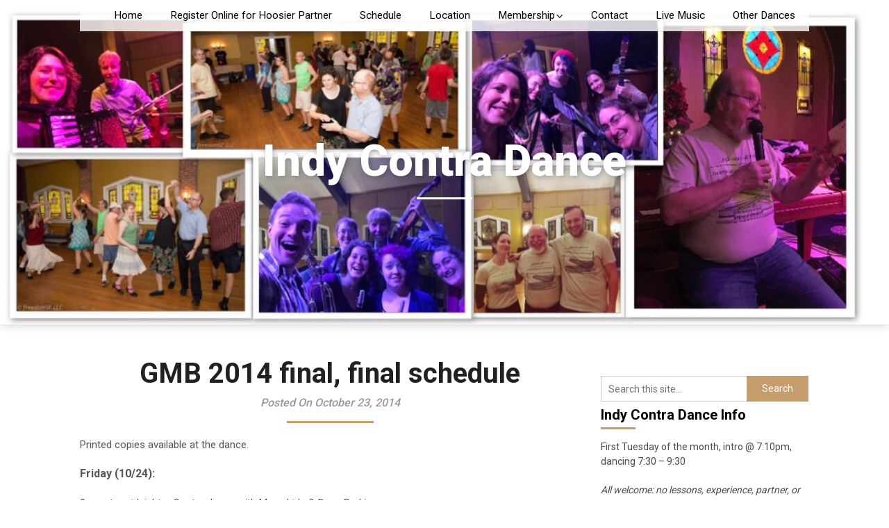

--- FILE ---
content_type: text/html; charset=UTF-8
request_url: https://www.indycontra.org/gmb-2014-final-final-schedule/
body_size: 11479
content:
<!DOCTYPE html>
<html lang="en-US">
<head>
	<meta charset="UTF-8">
	<meta name="viewport" content="width=device-width, initial-scale=1">
	<link rel="profile" href="http://gmpg.org/xfn/11">
	<link rel="pingback" href="https://www.indycontra.org/xmlrpc.php">
	<title>GMB 2014 final, final schedule &#8211; Indy Contra Dance</title>
<meta name='robots' content='max-image-preview:large' />
<link rel='dns-prefetch' href='//fonts.googleapis.com' />
<link rel="alternate" type="application/rss+xml" title="Indy Contra Dance &raquo; Feed" href="https://www.indycontra.org/feed/" />
<link rel="alternate" type="application/rss+xml" title="Indy Contra Dance &raquo; Comments Feed" href="https://www.indycontra.org/comments/feed/" />
		<!-- This site uses the Google Analytics by MonsterInsights plugin v8.11.0 - Using Analytics tracking - https://www.monsterinsights.com/ -->
							<script
				src="//www.googletagmanager.com/gtag/js?id=UA-22130532-1"  data-cfasync="false" data-wpfc-render="false" type="text/javascript" async></script>
			<script data-cfasync="false" data-wpfc-render="false" type="text/javascript">
				var mi_version = '8.11.0';
				var mi_track_user = true;
				var mi_no_track_reason = '';
				
								var disableStrs = [
															'ga-disable-UA-22130532-1',
									];

				/* Function to detect opted out users */
				function __gtagTrackerIsOptedOut() {
					for (var index = 0; index < disableStrs.length; index++) {
						if (document.cookie.indexOf(disableStrs[index] + '=true') > -1) {
							return true;
						}
					}

					return false;
				}

				/* Disable tracking if the opt-out cookie exists. */
				if (__gtagTrackerIsOptedOut()) {
					for (var index = 0; index < disableStrs.length; index++) {
						window[disableStrs[index]] = true;
					}
				}

				/* Opt-out function */
				function __gtagTrackerOptout() {
					for (var index = 0; index < disableStrs.length; index++) {
						document.cookie = disableStrs[index] + '=true; expires=Thu, 31 Dec 2099 23:59:59 UTC; path=/';
						window[disableStrs[index]] = true;
					}
				}

				if ('undefined' === typeof gaOptout) {
					function gaOptout() {
						__gtagTrackerOptout();
					}
				}
								window.dataLayer = window.dataLayer || [];

				window.MonsterInsightsDualTracker = {
					helpers: {},
					trackers: {},
				};
				if (mi_track_user) {
					function __gtagDataLayer() {
						dataLayer.push(arguments);
					}

					function __gtagTracker(type, name, parameters) {
						if (!parameters) {
							parameters = {};
						}

						if (parameters.send_to) {
							__gtagDataLayer.apply(null, arguments);
							return;
						}

						if (type === 'event') {
							
														parameters.send_to = monsterinsights_frontend.ua;
							__gtagDataLayer(type, name, parameters);
													} else {
							__gtagDataLayer.apply(null, arguments);
						}
					}

					__gtagTracker('js', new Date());
					__gtagTracker('set', {
						'developer_id.dZGIzZG': true,
											});
															__gtagTracker('config', 'UA-22130532-1', {"forceSSL":"true"} );
										window.gtag = __gtagTracker;										(function () {
						/* https://developers.google.com/analytics/devguides/collection/analyticsjs/ */
						/* ga and __gaTracker compatibility shim. */
						var noopfn = function () {
							return null;
						};
						var newtracker = function () {
							return new Tracker();
						};
						var Tracker = function () {
							return null;
						};
						var p = Tracker.prototype;
						p.get = noopfn;
						p.set = noopfn;
						p.send = function () {
							var args = Array.prototype.slice.call(arguments);
							args.unshift('send');
							__gaTracker.apply(null, args);
						};
						var __gaTracker = function () {
							var len = arguments.length;
							if (len === 0) {
								return;
							}
							var f = arguments[len - 1];
							if (typeof f !== 'object' || f === null || typeof f.hitCallback !== 'function') {
								if ('send' === arguments[0]) {
									var hitConverted, hitObject = false, action;
									if ('event' === arguments[1]) {
										if ('undefined' !== typeof arguments[3]) {
											hitObject = {
												'eventAction': arguments[3],
												'eventCategory': arguments[2],
												'eventLabel': arguments[4],
												'value': arguments[5] ? arguments[5] : 1,
											}
										}
									}
									if ('pageview' === arguments[1]) {
										if ('undefined' !== typeof arguments[2]) {
											hitObject = {
												'eventAction': 'page_view',
												'page_path': arguments[2],
											}
										}
									}
									if (typeof arguments[2] === 'object') {
										hitObject = arguments[2];
									}
									if (typeof arguments[5] === 'object') {
										Object.assign(hitObject, arguments[5]);
									}
									if ('undefined' !== typeof arguments[1].hitType) {
										hitObject = arguments[1];
										if ('pageview' === hitObject.hitType) {
											hitObject.eventAction = 'page_view';
										}
									}
									if (hitObject) {
										action = 'timing' === arguments[1].hitType ? 'timing_complete' : hitObject.eventAction;
										hitConverted = mapArgs(hitObject);
										__gtagTracker('event', action, hitConverted);
									}
								}
								return;
							}

							function mapArgs(args) {
								var arg, hit = {};
								var gaMap = {
									'eventCategory': 'event_category',
									'eventAction': 'event_action',
									'eventLabel': 'event_label',
									'eventValue': 'event_value',
									'nonInteraction': 'non_interaction',
									'timingCategory': 'event_category',
									'timingVar': 'name',
									'timingValue': 'value',
									'timingLabel': 'event_label',
									'page': 'page_path',
									'location': 'page_location',
									'title': 'page_title',
								};
								for (arg in args) {
																		if (!(!args.hasOwnProperty(arg) || !gaMap.hasOwnProperty(arg))) {
										hit[gaMap[arg]] = args[arg];
									} else {
										hit[arg] = args[arg];
									}
								}
								return hit;
							}

							try {
								f.hitCallback();
							} catch (ex) {
							}
						};
						__gaTracker.create = newtracker;
						__gaTracker.getByName = newtracker;
						__gaTracker.getAll = function () {
							return [];
						};
						__gaTracker.remove = noopfn;
						__gaTracker.loaded = true;
						window['__gaTracker'] = __gaTracker;
					})();
									} else {
										console.log("");
					(function () {
						function __gtagTracker() {
							return null;
						}

						window['__gtagTracker'] = __gtagTracker;
						window['gtag'] = __gtagTracker;
					})();
									}
			</script>
				<!-- / Google Analytics by MonsterInsights -->
		<script type="text/javascript">
window._wpemojiSettings = {"baseUrl":"https:\/\/s.w.org\/images\/core\/emoji\/14.0.0\/72x72\/","ext":".png","svgUrl":"https:\/\/s.w.org\/images\/core\/emoji\/14.0.0\/svg\/","svgExt":".svg","source":{"concatemoji":"https:\/\/www.indycontra.org\/wp-includes\/js\/wp-emoji-release.min.js?ver=9134cb1f2c5f2f1e6658c057a2cb4d54"}};
/*! This file is auto-generated */
!function(e,a,t){var n,r,o,i=a.createElement("canvas"),p=i.getContext&&i.getContext("2d");function s(e,t){var a=String.fromCharCode,e=(p.clearRect(0,0,i.width,i.height),p.fillText(a.apply(this,e),0,0),i.toDataURL());return p.clearRect(0,0,i.width,i.height),p.fillText(a.apply(this,t),0,0),e===i.toDataURL()}function c(e){var t=a.createElement("script");t.src=e,t.defer=t.type="text/javascript",a.getElementsByTagName("head")[0].appendChild(t)}for(o=Array("flag","emoji"),t.supports={everything:!0,everythingExceptFlag:!0},r=0;r<o.length;r++)t.supports[o[r]]=function(e){if(p&&p.fillText)switch(p.textBaseline="top",p.font="600 32px Arial",e){case"flag":return s([127987,65039,8205,9895,65039],[127987,65039,8203,9895,65039])?!1:!s([55356,56826,55356,56819],[55356,56826,8203,55356,56819])&&!s([55356,57332,56128,56423,56128,56418,56128,56421,56128,56430,56128,56423,56128,56447],[55356,57332,8203,56128,56423,8203,56128,56418,8203,56128,56421,8203,56128,56430,8203,56128,56423,8203,56128,56447]);case"emoji":return!s([129777,127995,8205,129778,127999],[129777,127995,8203,129778,127999])}return!1}(o[r]),t.supports.everything=t.supports.everything&&t.supports[o[r]],"flag"!==o[r]&&(t.supports.everythingExceptFlag=t.supports.everythingExceptFlag&&t.supports[o[r]]);t.supports.everythingExceptFlag=t.supports.everythingExceptFlag&&!t.supports.flag,t.DOMReady=!1,t.readyCallback=function(){t.DOMReady=!0},t.supports.everything||(n=function(){t.readyCallback()},a.addEventListener?(a.addEventListener("DOMContentLoaded",n,!1),e.addEventListener("load",n,!1)):(e.attachEvent("onload",n),a.attachEvent("onreadystatechange",function(){"complete"===a.readyState&&t.readyCallback()})),(e=t.source||{}).concatemoji?c(e.concatemoji):e.wpemoji&&e.twemoji&&(c(e.twemoji),c(e.wpemoji)))}(window,document,window._wpemojiSettings);
</script>
<style type="text/css">
img.wp-smiley,
img.emoji {
	display: inline !important;
	border: none !important;
	box-shadow: none !important;
	height: 1em !important;
	width: 1em !important;
	margin: 0 0.07em !important;
	vertical-align: -0.1em !important;
	background: none !important;
	padding: 0 !important;
}
</style>
	
<link rel='stylesheet' id='sbi_styles-css' href='https://www.indycontra.org/wp-content/plugins/instagram-feed/css/sbi-styles.min.css?ver=6.1' type='text/css' media='all' />
<link rel='stylesheet' id='wp-block-library-css' href='https://www.indycontra.org/wp-includes/css/dist/block-library/style.min.css?ver=9134cb1f2c5f2f1e6658c057a2cb4d54' type='text/css' media='all' />
<link rel='stylesheet' id='classic-theme-styles-css' href='https://www.indycontra.org/wp-includes/css/classic-themes.min.css?ver=1' type='text/css' media='all' />
<style id='global-styles-inline-css' type='text/css'>
body{--wp--preset--color--black: #000000;--wp--preset--color--cyan-bluish-gray: #abb8c3;--wp--preset--color--white: #ffffff;--wp--preset--color--pale-pink: #f78da7;--wp--preset--color--vivid-red: #cf2e2e;--wp--preset--color--luminous-vivid-orange: #ff6900;--wp--preset--color--luminous-vivid-amber: #fcb900;--wp--preset--color--light-green-cyan: #7bdcb5;--wp--preset--color--vivid-green-cyan: #00d084;--wp--preset--color--pale-cyan-blue: #8ed1fc;--wp--preset--color--vivid-cyan-blue: #0693e3;--wp--preset--color--vivid-purple: #9b51e0;--wp--preset--gradient--vivid-cyan-blue-to-vivid-purple: linear-gradient(135deg,rgba(6,147,227,1) 0%,rgb(155,81,224) 100%);--wp--preset--gradient--light-green-cyan-to-vivid-green-cyan: linear-gradient(135deg,rgb(122,220,180) 0%,rgb(0,208,130) 100%);--wp--preset--gradient--luminous-vivid-amber-to-luminous-vivid-orange: linear-gradient(135deg,rgba(252,185,0,1) 0%,rgba(255,105,0,1) 100%);--wp--preset--gradient--luminous-vivid-orange-to-vivid-red: linear-gradient(135deg,rgba(255,105,0,1) 0%,rgb(207,46,46) 100%);--wp--preset--gradient--very-light-gray-to-cyan-bluish-gray: linear-gradient(135deg,rgb(238,238,238) 0%,rgb(169,184,195) 100%);--wp--preset--gradient--cool-to-warm-spectrum: linear-gradient(135deg,rgb(74,234,220) 0%,rgb(151,120,209) 20%,rgb(207,42,186) 40%,rgb(238,44,130) 60%,rgb(251,105,98) 80%,rgb(254,248,76) 100%);--wp--preset--gradient--blush-light-purple: linear-gradient(135deg,rgb(255,206,236) 0%,rgb(152,150,240) 100%);--wp--preset--gradient--blush-bordeaux: linear-gradient(135deg,rgb(254,205,165) 0%,rgb(254,45,45) 50%,rgb(107,0,62) 100%);--wp--preset--gradient--luminous-dusk: linear-gradient(135deg,rgb(255,203,112) 0%,rgb(199,81,192) 50%,rgb(65,88,208) 100%);--wp--preset--gradient--pale-ocean: linear-gradient(135deg,rgb(255,245,203) 0%,rgb(182,227,212) 50%,rgb(51,167,181) 100%);--wp--preset--gradient--electric-grass: linear-gradient(135deg,rgb(202,248,128) 0%,rgb(113,206,126) 100%);--wp--preset--gradient--midnight: linear-gradient(135deg,rgb(2,3,129) 0%,rgb(40,116,252) 100%);--wp--preset--duotone--dark-grayscale: url('#wp-duotone-dark-grayscale');--wp--preset--duotone--grayscale: url('#wp-duotone-grayscale');--wp--preset--duotone--purple-yellow: url('#wp-duotone-purple-yellow');--wp--preset--duotone--blue-red: url('#wp-duotone-blue-red');--wp--preset--duotone--midnight: url('#wp-duotone-midnight');--wp--preset--duotone--magenta-yellow: url('#wp-duotone-magenta-yellow');--wp--preset--duotone--purple-green: url('#wp-duotone-purple-green');--wp--preset--duotone--blue-orange: url('#wp-duotone-blue-orange');--wp--preset--font-size--small: 13px;--wp--preset--font-size--medium: 20px;--wp--preset--font-size--large: 36px;--wp--preset--font-size--x-large: 42px;--wp--preset--spacing--20: 0.44rem;--wp--preset--spacing--30: 0.67rem;--wp--preset--spacing--40: 1rem;--wp--preset--spacing--50: 1.5rem;--wp--preset--spacing--60: 2.25rem;--wp--preset--spacing--70: 3.38rem;--wp--preset--spacing--80: 5.06rem;}:where(.is-layout-flex){gap: 0.5em;}body .is-layout-flow > .alignleft{float: left;margin-inline-start: 0;margin-inline-end: 2em;}body .is-layout-flow > .alignright{float: right;margin-inline-start: 2em;margin-inline-end: 0;}body .is-layout-flow > .aligncenter{margin-left: auto !important;margin-right: auto !important;}body .is-layout-constrained > .alignleft{float: left;margin-inline-start: 0;margin-inline-end: 2em;}body .is-layout-constrained > .alignright{float: right;margin-inline-start: 2em;margin-inline-end: 0;}body .is-layout-constrained > .aligncenter{margin-left: auto !important;margin-right: auto !important;}body .is-layout-constrained > :where(:not(.alignleft):not(.alignright):not(.alignfull)){max-width: var(--wp--style--global--content-size);margin-left: auto !important;margin-right: auto !important;}body .is-layout-constrained > .alignwide{max-width: var(--wp--style--global--wide-size);}body .is-layout-flex{display: flex;}body .is-layout-flex{flex-wrap: wrap;align-items: center;}body .is-layout-flex > *{margin: 0;}:where(.wp-block-columns.is-layout-flex){gap: 2em;}.has-black-color{color: var(--wp--preset--color--black) !important;}.has-cyan-bluish-gray-color{color: var(--wp--preset--color--cyan-bluish-gray) !important;}.has-white-color{color: var(--wp--preset--color--white) !important;}.has-pale-pink-color{color: var(--wp--preset--color--pale-pink) !important;}.has-vivid-red-color{color: var(--wp--preset--color--vivid-red) !important;}.has-luminous-vivid-orange-color{color: var(--wp--preset--color--luminous-vivid-orange) !important;}.has-luminous-vivid-amber-color{color: var(--wp--preset--color--luminous-vivid-amber) !important;}.has-light-green-cyan-color{color: var(--wp--preset--color--light-green-cyan) !important;}.has-vivid-green-cyan-color{color: var(--wp--preset--color--vivid-green-cyan) !important;}.has-pale-cyan-blue-color{color: var(--wp--preset--color--pale-cyan-blue) !important;}.has-vivid-cyan-blue-color{color: var(--wp--preset--color--vivid-cyan-blue) !important;}.has-vivid-purple-color{color: var(--wp--preset--color--vivid-purple) !important;}.has-black-background-color{background-color: var(--wp--preset--color--black) !important;}.has-cyan-bluish-gray-background-color{background-color: var(--wp--preset--color--cyan-bluish-gray) !important;}.has-white-background-color{background-color: var(--wp--preset--color--white) !important;}.has-pale-pink-background-color{background-color: var(--wp--preset--color--pale-pink) !important;}.has-vivid-red-background-color{background-color: var(--wp--preset--color--vivid-red) !important;}.has-luminous-vivid-orange-background-color{background-color: var(--wp--preset--color--luminous-vivid-orange) !important;}.has-luminous-vivid-amber-background-color{background-color: var(--wp--preset--color--luminous-vivid-amber) !important;}.has-light-green-cyan-background-color{background-color: var(--wp--preset--color--light-green-cyan) !important;}.has-vivid-green-cyan-background-color{background-color: var(--wp--preset--color--vivid-green-cyan) !important;}.has-pale-cyan-blue-background-color{background-color: var(--wp--preset--color--pale-cyan-blue) !important;}.has-vivid-cyan-blue-background-color{background-color: var(--wp--preset--color--vivid-cyan-blue) !important;}.has-vivid-purple-background-color{background-color: var(--wp--preset--color--vivid-purple) !important;}.has-black-border-color{border-color: var(--wp--preset--color--black) !important;}.has-cyan-bluish-gray-border-color{border-color: var(--wp--preset--color--cyan-bluish-gray) !important;}.has-white-border-color{border-color: var(--wp--preset--color--white) !important;}.has-pale-pink-border-color{border-color: var(--wp--preset--color--pale-pink) !important;}.has-vivid-red-border-color{border-color: var(--wp--preset--color--vivid-red) !important;}.has-luminous-vivid-orange-border-color{border-color: var(--wp--preset--color--luminous-vivid-orange) !important;}.has-luminous-vivid-amber-border-color{border-color: var(--wp--preset--color--luminous-vivid-amber) !important;}.has-light-green-cyan-border-color{border-color: var(--wp--preset--color--light-green-cyan) !important;}.has-vivid-green-cyan-border-color{border-color: var(--wp--preset--color--vivid-green-cyan) !important;}.has-pale-cyan-blue-border-color{border-color: var(--wp--preset--color--pale-cyan-blue) !important;}.has-vivid-cyan-blue-border-color{border-color: var(--wp--preset--color--vivid-cyan-blue) !important;}.has-vivid-purple-border-color{border-color: var(--wp--preset--color--vivid-purple) !important;}.has-vivid-cyan-blue-to-vivid-purple-gradient-background{background: var(--wp--preset--gradient--vivid-cyan-blue-to-vivid-purple) !important;}.has-light-green-cyan-to-vivid-green-cyan-gradient-background{background: var(--wp--preset--gradient--light-green-cyan-to-vivid-green-cyan) !important;}.has-luminous-vivid-amber-to-luminous-vivid-orange-gradient-background{background: var(--wp--preset--gradient--luminous-vivid-amber-to-luminous-vivid-orange) !important;}.has-luminous-vivid-orange-to-vivid-red-gradient-background{background: var(--wp--preset--gradient--luminous-vivid-orange-to-vivid-red) !important;}.has-very-light-gray-to-cyan-bluish-gray-gradient-background{background: var(--wp--preset--gradient--very-light-gray-to-cyan-bluish-gray) !important;}.has-cool-to-warm-spectrum-gradient-background{background: var(--wp--preset--gradient--cool-to-warm-spectrum) !important;}.has-blush-light-purple-gradient-background{background: var(--wp--preset--gradient--blush-light-purple) !important;}.has-blush-bordeaux-gradient-background{background: var(--wp--preset--gradient--blush-bordeaux) !important;}.has-luminous-dusk-gradient-background{background: var(--wp--preset--gradient--luminous-dusk) !important;}.has-pale-ocean-gradient-background{background: var(--wp--preset--gradient--pale-ocean) !important;}.has-electric-grass-gradient-background{background: var(--wp--preset--gradient--electric-grass) !important;}.has-midnight-gradient-background{background: var(--wp--preset--gradient--midnight) !important;}.has-small-font-size{font-size: var(--wp--preset--font-size--small) !important;}.has-medium-font-size{font-size: var(--wp--preset--font-size--medium) !important;}.has-large-font-size{font-size: var(--wp--preset--font-size--large) !important;}.has-x-large-font-size{font-size: var(--wp--preset--font-size--x-large) !important;}
.wp-block-navigation a:where(:not(.wp-element-button)){color: inherit;}
:where(.wp-block-columns.is-layout-flex){gap: 2em;}
.wp-block-pullquote{font-size: 1.5em;line-height: 1.6;}
</style>
<link rel='stylesheet' id='landing-pagency-style-css' href='https://www.indycontra.org/wp-content/themes/landing-pagency/style.css?ver=9134cb1f2c5f2f1e6658c057a2cb4d54' type='text/css' media='all' />
<style id='landing-pagency-style-inline-css' type='text/css'>

        #site-header { background-image: url('https://www.indycontra.org/wp-content/uploads/2019/04/Indy-Contra-Collage.jpg'); }
    .related-posts .related-posts-no-img h5.title.front-view-title, #tabber .inside li .meta b,footer .widget li a:hover,.fn a,.reply a,#tabber .inside li div.info .entry-title a:hover, #navigation ul ul a:hover,.single_post a, a:hover, .sidebar.c-4-12 .textwidget a, #site-footer .textwidget a, #commentform a, #tabber .inside li a, .copyrights a:hover, a, .sidebar.c-4-12 a:hover, .top a:hover, footer .tagcloud a:hover,.sticky-text { color: #c69c6d; }

    .total-comments span:after, span.sticky-post, .nav-previous a:hover, .nav-next a:hover, #commentform input#submit, #searchform input[type='submit'], .home_menu_item, .currenttext, .pagination a:hover, .readMore a, .ldgpgy-subscribe input[type='submit'], .pagination .current, .woocommerce nav.woocommerce-pagination ul li a:focus, .woocommerce nav.woocommerce-pagination ul li a:hover, .woocommerce nav.woocommerce-pagination ul li span.current, .woocommerce-product-search input[type="submit"], .woocommerce a.button, .woocommerce-page a.button, .woocommerce button.button, .woocommerce-page button.button, .woocommerce input.button, .woocommerce-page input.button, .woocommerce #respond input#submit, .woocommerce-page #respond input#submit, .woocommerce #content input.button, .woocommerce-page #content input.button, #sidebars h3.widget-title:after, .postauthor h4:after, .related-posts h3:after, .archive .postsby span:after, .comment-respond h4:after, .single_post header:after, #cancel-comment-reply-link, .upper-widgets-grid h3:after  { background-color: #c69c6d; }

    .related-posts-no-img, #navigation ul li.current-menu-item a, .woocommerce nav.woocommerce-pagination ul li span.current, .woocommerce-page nav.woocommerce-pagination ul li span.current, .woocommerce #content nav.woocommerce-pagination ul li span.current, .woocommerce-page #content nav.woocommerce-pagination ul li span.current, .woocommerce nav.woocommerce-pagination ul li a:hover, .woocommerce-page nav.woocommerce-pagination ul li a:hover, .woocommerce #content nav.woocommerce-pagination ul li a:hover, .woocommerce-page #content nav.woocommerce-pagination ul li a:hover, .woocommerce nav.woocommerce-pagination ul li a:focus, .woocommerce-page nav.woocommerce-pagination ul li a:focus, .woocommerce #content nav.woocommerce-pagination ul li a:focus, .woocommerce-page #content nav.woocommerce-pagination ul li a:focus, .pagination .current, .tagcloud a { border-color: #c69c6d; }
    .corner { border-color: transparent transparent #c69c6d transparent;}

    
</style>
<link rel='stylesheet' id='landing-pagency-fonts-css' href='https://fonts.googleapis.com/css?family=Roboto%3A400%2C500%2C700%2C900' type='text/css' media='all' />
<link rel='stylesheet' id='simcal-qtip-css' href='https://www.indycontra.org/wp-content/plugins/google-calendar-events/assets/css/vendor/jquery.qtip.min.css?ver=3.1.22' type='text/css' media='all' />
<link rel='stylesheet' id='simcal-default-calendar-grid-css' href='https://www.indycontra.org/wp-content/plugins/google-calendar-events/assets/css/default-calendar-grid.min.css?ver=3.1.22' type='text/css' media='all' />
<link rel='stylesheet' id='simcal-default-calendar-list-css' href='https://www.indycontra.org/wp-content/plugins/google-calendar-events/assets/css/default-calendar-list.min.css?ver=3.1.22' type='text/css' media='all' />
<link rel='stylesheet' id='tmm-css' href='https://www.indycontra.org/wp-content/plugins/team-members/inc/css/tmm_style.css?ver=9134cb1f2c5f2f1e6658c057a2cb4d54' type='text/css' media='all' />
<script type='text/javascript' src='https://www.indycontra.org/wp-content/plugins/google-analytics-for-wordpress/assets/js/frontend-gtag.min.js?ver=8.11.0' id='monsterinsights-frontend-script-js'></script>
<script data-cfasync="false" data-wpfc-render="false" type="text/javascript" id='monsterinsights-frontend-script-js-extra'>/* <![CDATA[ */
var monsterinsights_frontend = {"js_events_tracking":"true","download_extensions":"pdf,doc,ppt,xls,zip,docx,pptx,xlsx","inbound_paths":"[]","home_url":"https:\/\/www.indycontra.org","hash_tracking":"false","ua":"UA-22130532-1","v4_id":""};/* ]]> */
</script>
<script type='text/javascript' src='https://www.indycontra.org/wp-includes/js/jquery/jquery.min.js?ver=3.6.1' id='jquery-core-js'></script>
<script type='text/javascript' src='https://www.indycontra.org/wp-includes/js/jquery/jquery-migrate.min.js?ver=3.3.2' id='jquery-migrate-js'></script>
<link rel="https://api.w.org/" href="https://www.indycontra.org/wp-json/" /><link rel="alternate" type="application/json" href="https://www.indycontra.org/wp-json/wp/v2/posts/2860" /><link rel="EditURI" type="application/rsd+xml" title="RSD" href="https://www.indycontra.org/xmlrpc.php?rsd" />
<link rel="wlwmanifest" type="application/wlwmanifest+xml" href="https://www.indycontra.org/wp-includes/wlwmanifest.xml" />

<link rel="canonical" href="https://www.indycontra.org/gmb-2014-final-final-schedule/" />
<link rel='shortlink' href='https://www.indycontra.org/?p=2860' />
<link rel="alternate" type="application/json+oembed" href="https://www.indycontra.org/wp-json/oembed/1.0/embed?url=https%3A%2F%2Fwww.indycontra.org%2Fgmb-2014-final-final-schedule%2F" />
<link rel="alternate" type="text/xml+oembed" href="https://www.indycontra.org/wp-json/oembed/1.0/embed?url=https%3A%2F%2Fwww.indycontra.org%2Fgmb-2014-final-final-schedule%2F&#038;format=xml" />
<script type="text/javascript">
(function(url){
	if(/(?:Chrome\/26\.0\.1410\.63 Safari\/537\.31|WordfenceTestMonBot)/.test(navigator.userAgent)){ return; }
	var addEvent = function(evt, handler) {
		if (window.addEventListener) {
			document.addEventListener(evt, handler, false);
		} else if (window.attachEvent) {
			document.attachEvent('on' + evt, handler);
		}
	};
	var removeEvent = function(evt, handler) {
		if (window.removeEventListener) {
			document.removeEventListener(evt, handler, false);
		} else if (window.detachEvent) {
			document.detachEvent('on' + evt, handler);
		}
	};
	var evts = 'contextmenu dblclick drag dragend dragenter dragleave dragover dragstart drop keydown keypress keyup mousedown mousemove mouseout mouseover mouseup mousewheel scroll'.split(' ');
	var logHuman = function() {
		if (window.wfLogHumanRan) { return; }
		window.wfLogHumanRan = true;
		var wfscr = document.createElement('script');
		wfscr.type = 'text/javascript';
		wfscr.async = true;
		wfscr.src = url + '&r=' + Math.random();
		(document.getElementsByTagName('head')[0]||document.getElementsByTagName('body')[0]).appendChild(wfscr);
		for (var i = 0; i < evts.length; i++) {
			removeEvent(evts[i], logHuman);
		}
	};
	for (var i = 0; i < evts.length; i++) {
		addEvent(evts[i], logHuman);
	}
})('//www.indycontra.org/?wordfence_lh=1&hid=892AD611413C790F97E135D511BA5CB0');
</script>
    <style type="text/css">
    #site-header { background-color: ; }
    .primary-navigation, .primary-navigation, #navigation ul ul li { background-color: ; }
    a#pull, #navigation .menu a, #navigation .menu a:hover, #navigation .menu .fa > a, #navigation .menu .fa > a, #navigation .toggle-caret, #navigation span.site-logo a, #navigation.mobile-menu-wrapper .site-logo a, .primary-navigation.header-activated #navigation ul ul li a { color:  }
    #sidebars .widget h3, #sidebars .widget h3 a, #sidebars h3 { color: ; }
    #sidebars .widget a, #sidebars a, #sidebars li a { color: ; }
    #sidebars .widget, #sidebars, #sidebars .widget li { color: ; }
    .post.excerpt .post-content, .pagination a, .pagination2, .pagination .dots { color: ; }
    .post.excerpt h2.title a { color: ; }
    .pagination a, .pagination2, .pagination .dots { border-color: ; }
    span.entry-meta{ color: ; }
    .article h1, .article h2, .article h3, .article h4, .article h5, .article h6, .total-comments, .article th{ color: ; }
    .article, .article p, .related-posts .title, .breadcrumb, .article #commentform textarea  { color: ; }
    .article a, .breadcrumb a, #commentform a { color: ; }
    #commentform input#submit, #commentform input#submit:hover{ background: ; }
    .post-date-landing, .comment time { color: ; }
    .footer-widgets #searchform input[type='submit'],  .footer-widgets #searchform input[type='submit']:hover{ background: ; }
    .footer-widgets h3:after{ background: ; }
    .footer-widgets h3{ color: ; }
    .footer-widgets .widget li, .footer-widgets .widget, #copyright-note, footer p{ color: ; }
    footer .widget a, #copyright-note a, #copyright-note a:hover, footer .widget a:hover, footer .widget li a:hover{ color: ; }
    .top-column-widget a, .top-column-widget a:hover, .top-column-widget a:active, .top-column-widget a:focus { color: ; }
    .top-column-widget, .upper-widgets-grid { color: ; }
    .top-column-widget .widget.widget_rss h3 a, .upper-widgets-grid h3, .top-column-widget h3{ color: ; }
    @media screen and (min-width: 865px) {
        .primary-navigation.header-activated #navigation a { color: ; }
    }
    @media screen and (max-width: 865px) {
        #navigation.mobile-menu-wrapper{ background-color: ; }
    }
    .site-branding { padding-top: px; }
    .site-branding { padding-bottom: px; }
    </style>
    	<style type="text/css">
		.site-branding .site-title,
	.site-branding .site-description {
		color: #ffffff;
	}
	.site-branding .site-title:after {
		background: #ffffff;
	}
		</style>
			<style type="text/css" id="wp-custom-css">
			#navigation {
	background: rgba(255, 255, 255, 0.8);
}

#navigation:hover {
	background: rgba(255, 255, 255, 1.0);
}



.primary-navigation.header-activated #navigation a {
	color: black;
	font-size: 1.18em;
}

.primary-navigation.header-activated #navigation a:hover {
	color: rebeccapurple;
	text-shadow: rebeccapurple 1px 0 5px;
}
		</style>
		</head>

<body class="post-template-default single single-post postid-2860 single-format-standard group-blog">
	 <svg xmlns="http://www.w3.org/2000/svg" viewBox="0 0 0 0" width="0" height="0" focusable="false" role="none" style="visibility: hidden; position: absolute; left: -9999px; overflow: hidden;" ><defs><filter id="wp-duotone-dark-grayscale"><feColorMatrix color-interpolation-filters="sRGB" type="matrix" values=" .299 .587 .114 0 0 .299 .587 .114 0 0 .299 .587 .114 0 0 .299 .587 .114 0 0 " /><feComponentTransfer color-interpolation-filters="sRGB" ><feFuncR type="table" tableValues="0 0.49803921568627" /><feFuncG type="table" tableValues="0 0.49803921568627" /><feFuncB type="table" tableValues="0 0.49803921568627" /><feFuncA type="table" tableValues="1 1" /></feComponentTransfer><feComposite in2="SourceGraphic" operator="in" /></filter></defs></svg><svg xmlns="http://www.w3.org/2000/svg" viewBox="0 0 0 0" width="0" height="0" focusable="false" role="none" style="visibility: hidden; position: absolute; left: -9999px; overflow: hidden;" ><defs><filter id="wp-duotone-grayscale"><feColorMatrix color-interpolation-filters="sRGB" type="matrix" values=" .299 .587 .114 0 0 .299 .587 .114 0 0 .299 .587 .114 0 0 .299 .587 .114 0 0 " /><feComponentTransfer color-interpolation-filters="sRGB" ><feFuncR type="table" tableValues="0 1" /><feFuncG type="table" tableValues="0 1" /><feFuncB type="table" tableValues="0 1" /><feFuncA type="table" tableValues="1 1" /></feComponentTransfer><feComposite in2="SourceGraphic" operator="in" /></filter></defs></svg><svg xmlns="http://www.w3.org/2000/svg" viewBox="0 0 0 0" width="0" height="0" focusable="false" role="none" style="visibility: hidden; position: absolute; left: -9999px; overflow: hidden;" ><defs><filter id="wp-duotone-purple-yellow"><feColorMatrix color-interpolation-filters="sRGB" type="matrix" values=" .299 .587 .114 0 0 .299 .587 .114 0 0 .299 .587 .114 0 0 .299 .587 .114 0 0 " /><feComponentTransfer color-interpolation-filters="sRGB" ><feFuncR type="table" tableValues="0.54901960784314 0.98823529411765" /><feFuncG type="table" tableValues="0 1" /><feFuncB type="table" tableValues="0.71764705882353 0.25490196078431" /><feFuncA type="table" tableValues="1 1" /></feComponentTransfer><feComposite in2="SourceGraphic" operator="in" /></filter></defs></svg><svg xmlns="http://www.w3.org/2000/svg" viewBox="0 0 0 0" width="0" height="0" focusable="false" role="none" style="visibility: hidden; position: absolute; left: -9999px; overflow: hidden;" ><defs><filter id="wp-duotone-blue-red"><feColorMatrix color-interpolation-filters="sRGB" type="matrix" values=" .299 .587 .114 0 0 .299 .587 .114 0 0 .299 .587 .114 0 0 .299 .587 .114 0 0 " /><feComponentTransfer color-interpolation-filters="sRGB" ><feFuncR type="table" tableValues="0 1" /><feFuncG type="table" tableValues="0 0.27843137254902" /><feFuncB type="table" tableValues="0.5921568627451 0.27843137254902" /><feFuncA type="table" tableValues="1 1" /></feComponentTransfer><feComposite in2="SourceGraphic" operator="in" /></filter></defs></svg><svg xmlns="http://www.w3.org/2000/svg" viewBox="0 0 0 0" width="0" height="0" focusable="false" role="none" style="visibility: hidden; position: absolute; left: -9999px; overflow: hidden;" ><defs><filter id="wp-duotone-midnight"><feColorMatrix color-interpolation-filters="sRGB" type="matrix" values=" .299 .587 .114 0 0 .299 .587 .114 0 0 .299 .587 .114 0 0 .299 .587 .114 0 0 " /><feComponentTransfer color-interpolation-filters="sRGB" ><feFuncR type="table" tableValues="0 0" /><feFuncG type="table" tableValues="0 0.64705882352941" /><feFuncB type="table" tableValues="0 1" /><feFuncA type="table" tableValues="1 1" /></feComponentTransfer><feComposite in2="SourceGraphic" operator="in" /></filter></defs></svg><svg xmlns="http://www.w3.org/2000/svg" viewBox="0 0 0 0" width="0" height="0" focusable="false" role="none" style="visibility: hidden; position: absolute; left: -9999px; overflow: hidden;" ><defs><filter id="wp-duotone-magenta-yellow"><feColorMatrix color-interpolation-filters="sRGB" type="matrix" values=" .299 .587 .114 0 0 .299 .587 .114 0 0 .299 .587 .114 0 0 .299 .587 .114 0 0 " /><feComponentTransfer color-interpolation-filters="sRGB" ><feFuncR type="table" tableValues="0.78039215686275 1" /><feFuncG type="table" tableValues="0 0.94901960784314" /><feFuncB type="table" tableValues="0.35294117647059 0.47058823529412" /><feFuncA type="table" tableValues="1 1" /></feComponentTransfer><feComposite in2="SourceGraphic" operator="in" /></filter></defs></svg><svg xmlns="http://www.w3.org/2000/svg" viewBox="0 0 0 0" width="0" height="0" focusable="false" role="none" style="visibility: hidden; position: absolute; left: -9999px; overflow: hidden;" ><defs><filter id="wp-duotone-purple-green"><feColorMatrix color-interpolation-filters="sRGB" type="matrix" values=" .299 .587 .114 0 0 .299 .587 .114 0 0 .299 .587 .114 0 0 .299 .587 .114 0 0 " /><feComponentTransfer color-interpolation-filters="sRGB" ><feFuncR type="table" tableValues="0.65098039215686 0.40392156862745" /><feFuncG type="table" tableValues="0 1" /><feFuncB type="table" tableValues="0.44705882352941 0.4" /><feFuncA type="table" tableValues="1 1" /></feComponentTransfer><feComposite in2="SourceGraphic" operator="in" /></filter></defs></svg><svg xmlns="http://www.w3.org/2000/svg" viewBox="0 0 0 0" width="0" height="0" focusable="false" role="none" style="visibility: hidden; position: absolute; left: -9999px; overflow: hidden;" ><defs><filter id="wp-duotone-blue-orange"><feColorMatrix color-interpolation-filters="sRGB" type="matrix" values=" .299 .587 .114 0 0 .299 .587 .114 0 0 .299 .587 .114 0 0 .299 .587 .114 0 0 " /><feComponentTransfer color-interpolation-filters="sRGB" ><feFuncR type="table" tableValues="0.098039215686275 1" /><feFuncG type="table" tableValues="0 0.66274509803922" /><feFuncB type="table" tableValues="0.84705882352941 0.41960784313725" /><feFuncA type="table" tableValues="1 1" /></feComponentTransfer><feComposite in2="SourceGraphic" operator="in" /></filter></defs></svg>	<div class="main-container">
		<a class="skip-link screen-reader-text" href="#content">Skip to content</a>
		<header id="site-header" role="banner">
							<div class="primary-navigation header-activated">
										<a href="#" id="pull" class="toggle-mobile-menu">Menu</a>
						<div class="container clear">
							<nav id="navigation" class="primary-navigation mobile-menu-wrapper" role="navigation">
								

																<ul id="menu-menu" class="menu clearfix"><li id="menu-item-4228" class="menu-item menu-item-type-post_type menu-item-object-page menu-item-home menu-item-4228"><a href="https://www.indycontra.org/">Home</a></li>
<li id="menu-item-4229" class="menu-item menu-item-type-post_type menu-item-object-page menu-item-4229"><a href="https://www.indycontra.org/registeronline/">Register Online for Hoosier Partner</a></li>
<li id="menu-item-4230" class="menu-item menu-item-type-post_type menu-item-object-page menu-item-4230"><a href="https://www.indycontra.org/schedule/">Schedule</a></li>
<li id="menu-item-4231" class="menu-item menu-item-type-post_type menu-item-object-page menu-item-4231"><a href="https://www.indycontra.org/location/">Location</a></li>
<li id="menu-item-4233" class="menu-item menu-item-type-post_type menu-item-object-page menu-item-has-children menu-item-4233"><a href="https://www.indycontra.org/membership/">Membership</a>
<ul class="sub-menu">
	<li id="menu-item-4234" class="menu-item menu-item-type-post_type menu-item-object-page menu-item-4234"><a href="https://www.indycontra.org/membership/join/">Become A Member</a></li>
	<li id="menu-item-4235" class="menu-item menu-item-type-post_type menu-item-object-page menu-item-4235"><a href="https://www.indycontra.org/membership/board-2/">Board</a></li>
</ul>
</li>
<li id="menu-item-4236" class="menu-item menu-item-type-post_type menu-item-object-page menu-item-4236"><a href="https://www.indycontra.org/contact/">Contact</a></li>
<li id="menu-item-4237" class="menu-item menu-item-type-post_type menu-item-object-page menu-item-4237"><a href="https://www.indycontra.org/live-music/">Live Music</a></li>
<li id="menu-item-4238" class="menu-item menu-item-type-post_type menu-item-object-page menu-item-4238"><a href="https://www.indycontra.org/other-dances/">Other Dances</a></li>
</ul>															</nav><!-- #site-navigation -->
						</div>
					</div>            

					<!-- Feature in the making, coming soon -->
											<div class="container clear">
							<div class="site-branding">
								<a href="https://www.indycontra.org/">
										<div class="site-title">Indy Contra Dance</div>
										<div class="site-description"></div>
										</a>
							</div><!-- .site-branding -->
						</div>
						<!-- Feature in the making, coming soon -->
									</header><!-- #masthead -->
									<!-- Upper widgets -->
										<!-- / Upper widgets -->
				
<div id="page" class="single">
	<div class="content">
		<!-- Start Article -->
				<article class="article">		
						<div id="post-2860" class="post post-2860 type-post status-publish format-standard hentry category-uncategorized">
				<div class="single_post">

					<header>

						<!-- Start Title -->
						<h1 class="title single-title">GMB 2014 final, final schedule</h1>
						<!-- End Title -->
						<div class="post-date-landing">Posted On October 23, 2014</div>

					</header>
					<!-- Start Content -->
					<div id="content" class="post-single-content box mark-links">
						<p>Printed copies available at the dance.</p>
<p><strong style="font-size: 16px;">Friday (10/24):</strong></p>
<p>8 p.m. to midnight &#8211; Contra dance with Mean Lids &amp; Dana Parkinson</p>
<p><strong>Saturday (10/25):</strong><br />
10 &#8211; 10:50 a.m. &#8211; Intermediate waltz with Lauren Peckman, <em>OR</em> Feel good yoga for dancers with Lisa Reeves</p>
<p>11 &#8211; 11:50 a.m. &#8211; Dancing musically with Matt Turino (of Mean Lids), <em>OR</em> Contra dance calling with Dana</p>
<p>12 noon -1 p.m. &#8211; Fancy flourishes with Dana &amp; The Ripples, <em>OR</em> Band workshop with Ben Smith &amp; Miriam Larson (of Mean Lids)</p>
<p>1 &#8211; 2 p.m. Lunch Break</p>
<p>2 &#8211; 3 p.m. &#8211; Funky fresh contras with Lauren &amp;  Mean Lids</p>
<p>3 &#8211; 4 p.m. &#8211; It&#8217;s all About the Flow contras with Dana &amp; The Ripples</p>
<p>4 &#8211; 4:30 Waltz break with The Ripples</p>
<p>4:30 &#8211; 5:30 p.m. &#8211; Formations For-schmations contras (triplets, crazy diagonals, etc.) with Lauren &amp; The Ripples</p>
<p>5:30 &#8211; 7 p.m. &#8211; Dinner. Hall closed. Change into costumes!</p>
<p>7 -8 p.m. &#8211; Couple dances with Mean Lids</p>
<p>8:00 &#8211; 10 p.m. &#8211; Contra with Lauren &amp; The Ripples<br />
8:30 &#8211; Costume contest judging. Music by The Ripples, judging by Mean Lids, parade led by Dana &amp; Lauren.</p>
<p>10:15 p.m. &#8211; midnight &#8211; Contra with Dana &amp; Mean Lids</p>
<p>midnight &#8211; ? a.m. &#8211; Party at Doug &amp; Fiona&#8217;s</p>
<p>Sunday (10/26):<br />
10:30 &#8211; 11 a.m. &#8211; brunch &amp; waltz to recorded music</p>
<p>11 a.m. &#8211; 12 noon &#8211; brunch &amp; waltz with live music by Dianna Davis &amp; Kristen Planeaux</p>
<p>12 &#8211; 3:30 p.m. &#8211; contra with Dana &amp; Mean Lids</p>
																		<!-- Start Tags -->
						<div class="tags"></div>
						<!-- End Tags -->
											</div><!-- End Content -->
					  
								  
								
<!-- You can start editing here. -->
									</div>
						</div>
									</article>
				<!-- End Article -->
				<!-- Start Sidebar -->
				
<aside class="sidebar c-4-12">
	<div id="sidebars" class="sidebar">
		<div class="sidebar_list">
			<div id="search-2" class="widget widget_search"><form method="get" id="searchform" class="search-form" action="https://www.indycontra.org" _lpchecked="1">
	<fieldset>
		<input type="text" name="s" id="s" value="" placeholder="Search this site..." onblur="if (this.value == '') {this.value = 'Search this site...';}" onfocus="if (this.value == 'Search this site...') {this.value = '';}" >
		<input type="submit" value="Search" />
	</fieldset>
</form>
</div><div id="text-4" class="widget widget_text"><h3 class="widget-title"><span>Indy Contra Dance Info</span></h3>			<div class="textwidget"><p>First Tuesday of the month, intro @ 7:10pm, dancing 7:30 &#8211; 9:30</p>
<p><em>All welcome: no lessons, experience, partner, or membership required</em></p>
<p>Always live music. Generally $5-$20. However, if  you do not have enough money, ask for assistance.</p>
<p><a href="mailto: IndyContra@gmail.com">IndyContra@gmail.com</a> | (317) 759-4863</p>
</div>
		</div>
		<div id="recent-posts-2" class="widget widget_recent_entries">
		<h3 class="widget-title"><span>Recent Posts</span></h3>
		<ul>
											<li>
					<a href="https://www.indycontra.org/weekly-themes-starting-december-2018/">Board Election 3-7-2023</a>
									</li>
											<li>
					<a href="https://www.indycontra.org/giving-tuesday-11-27-2018/">Giving Tuesday 11-27-2018</a>
									</li>
											<li>
					<a href="https://www.indycontra.org/board-election-2-6-2018/">Board Election 2-6-2018</a>
									</li>
											<li>
					<a href="https://www.indycontra.org/2018-2/">2018</a>
									</li>
											<li>
					<a href="https://www.indycontra.org/december-2017/">December 2017</a>
									</li>
					</ul>

		</div><div id="archives-2" class="widget widget_archive"><h3 class="widget-title"><span>Archives</span></h3>		<label class="screen-reader-text" for="archives-dropdown-2">Archives</label>
		<select id="archives-dropdown-2" name="archive-dropdown">
			
			<option value="">Select Month</option>
				<option value='https://www.indycontra.org/2018/12/'> December 2018 </option>
	<option value='https://www.indycontra.org/2018/11/'> November 2018 </option>
	<option value='https://www.indycontra.org/2018/01/'> January 2018 </option>
	<option value='https://www.indycontra.org/2017/12/'> December 2017 </option>
	<option value='https://www.indycontra.org/2017/11/'> November 2017 </option>
	<option value='https://www.indycontra.org/2017/10/'> October 2017 </option>
	<option value='https://www.indycontra.org/2017/09/'> September 2017 </option>
	<option value='https://www.indycontra.org/2017/08/'> August 2017 </option>
	<option value='https://www.indycontra.org/2017/07/'> July 2017 </option>
	<option value='https://www.indycontra.org/2017/06/'> June 2017 </option>
	<option value='https://www.indycontra.org/2017/05/'> May 2017 </option>
	<option value='https://www.indycontra.org/2017/04/'> April 2017 </option>
	<option value='https://www.indycontra.org/2017/03/'> March 2017 </option>
	<option value='https://www.indycontra.org/2017/02/'> February 2017 </option>
	<option value='https://www.indycontra.org/2017/01/'> January 2017 </option>
	<option value='https://www.indycontra.org/2016/12/'> December 2016 </option>
	<option value='https://www.indycontra.org/2016/11/'> November 2016 </option>
	<option value='https://www.indycontra.org/2016/10/'> October 2016 </option>
	<option value='https://www.indycontra.org/2016/09/'> September 2016 </option>
	<option value='https://www.indycontra.org/2016/08/'> August 2016 </option>
	<option value='https://www.indycontra.org/2016/06/'> June 2016 </option>
	<option value='https://www.indycontra.org/2016/02/'> February 2016 </option>
	<option value='https://www.indycontra.org/2016/01/'> January 2016 </option>
	<option value='https://www.indycontra.org/2015/11/'> November 2015 </option>
	<option value='https://www.indycontra.org/2015/10/'> October 2015 </option>
	<option value='https://www.indycontra.org/2015/08/'> August 2015 </option>
	<option value='https://www.indycontra.org/2015/07/'> July 2015 </option>
	<option value='https://www.indycontra.org/2015/05/'> May 2015 </option>
	<option value='https://www.indycontra.org/2015/04/'> April 2015 </option>
	<option value='https://www.indycontra.org/2015/02/'> February 2015 </option>
	<option value='https://www.indycontra.org/2015/01/'> January 2015 </option>
	<option value='https://www.indycontra.org/2014/12/'> December 2014 </option>
	<option value='https://www.indycontra.org/2014/11/'> November 2014 </option>
	<option value='https://www.indycontra.org/2014/10/'> October 2014 </option>
	<option value='https://www.indycontra.org/2014/09/'> September 2014 </option>
	<option value='https://www.indycontra.org/2014/08/'> August 2014 </option>
	<option value='https://www.indycontra.org/2014/07/'> July 2014 </option>
	<option value='https://www.indycontra.org/2014/06/'> June 2014 </option>
	<option value='https://www.indycontra.org/2014/05/'> May 2014 </option>
	<option value='https://www.indycontra.org/2014/04/'> April 2014 </option>
	<option value='https://www.indycontra.org/2014/03/'> March 2014 </option>
	<option value='https://www.indycontra.org/2014/02/'> February 2014 </option>
	<option value='https://www.indycontra.org/2014/01/'> January 2014 </option>
	<option value='https://www.indycontra.org/2013/12/'> December 2013 </option>
	<option value='https://www.indycontra.org/2013/11/'> November 2013 </option>
	<option value='https://www.indycontra.org/2013/10/'> October 2013 </option>
	<option value='https://www.indycontra.org/2013/09/'> September 2013 </option>
	<option value='https://www.indycontra.org/2013/08/'> August 2013 </option>
	<option value='https://www.indycontra.org/2013/07/'> July 2013 </option>
	<option value='https://www.indycontra.org/2013/06/'> June 2013 </option>
	<option value='https://www.indycontra.org/2013/05/'> May 2013 </option>
	<option value='https://www.indycontra.org/2013/04/'> April 2013 </option>
	<option value='https://www.indycontra.org/2013/03/'> March 2013 </option>
	<option value='https://www.indycontra.org/2013/02/'> February 2013 </option>
	<option value='https://www.indycontra.org/2013/01/'> January 2013 </option>
	<option value='https://www.indycontra.org/2012/12/'> December 2012 </option>
	<option value='https://www.indycontra.org/2012/11/'> November 2012 </option>
	<option value='https://www.indycontra.org/2012/10/'> October 2012 </option>
	<option value='https://www.indycontra.org/2012/09/'> September 2012 </option>
	<option value='https://www.indycontra.org/2012/08/'> August 2012 </option>
	<option value='https://www.indycontra.org/2012/07/'> July 2012 </option>
	<option value='https://www.indycontra.org/2012/06/'> June 2012 </option>
	<option value='https://www.indycontra.org/2012/05/'> May 2012 </option>
	<option value='https://www.indycontra.org/2012/04/'> April 2012 </option>
	<option value='https://www.indycontra.org/2012/03/'> March 2012 </option>
	<option value='https://www.indycontra.org/2012/02/'> February 2012 </option>
	<option value='https://www.indycontra.org/2012/01/'> January 2012 </option>
	<option value='https://www.indycontra.org/2011/12/'> December 2011 </option>
	<option value='https://www.indycontra.org/2011/11/'> November 2011 </option>
	<option value='https://www.indycontra.org/2011/10/'> October 2011 </option>
	<option value='https://www.indycontra.org/2011/09/'> September 2011 </option>
	<option value='https://www.indycontra.org/2011/08/'> August 2011 </option>
	<option value='https://www.indycontra.org/2011/07/'> July 2011 </option>
	<option value='https://www.indycontra.org/2011/06/'> June 2011 </option>
	<option value='https://www.indycontra.org/2011/05/'> May 2011 </option>
	<option value='https://www.indycontra.org/2011/04/'> April 2011 </option>
	<option value='https://www.indycontra.org/2011/03/'> March 2011 </option>
	<option value='https://www.indycontra.org/2011/02/'> February 2011 </option>
	<option value='https://www.indycontra.org/2011/01/'> January 2011 </option>
	<option value='https://www.indycontra.org/2010/12/'> December 2010 </option>
	<option value='https://www.indycontra.org/2010/11/'> November 2010 </option>
	<option value='https://www.indycontra.org/2010/10/'> October 2010 </option>

		</select>

<script type="text/javascript">
/* <![CDATA[ */
(function() {
	var dropdown = document.getElementById( "archives-dropdown-2" );
	function onSelectChange() {
		if ( dropdown.options[ dropdown.selectedIndex ].value !== '' ) {
			document.location.href = this.options[ this.selectedIndex ].value;
		}
	}
	dropdown.onchange = onSelectChange;
})();
/* ]]> */
</script>
			</div><div id="meta-2" class="widget widget_meta"><h3 class="widget-title"><span>Meta</span></h3>
		<ul>
						<li><a href="https://www.indycontra.org/wp-login.php">Log in</a></li>
			<li><a href="https://www.indycontra.org/feed/">Entries feed</a></li>
			<li><a href="https://www.indycontra.org/comments/feed/">Comments feed</a></li>

			<li><a href="https://wordpress.org/">WordPress.org</a></li>
		</ul>

		</div>		</div>
	</div><!--sidebars-->
</aside>				<!-- End Sidebar -->
			</div>
		</div>
		<footer id="site-footer" role="contentinfo">
	<div class="copyrights">
	<div class="container">
		<div class="row" id="copyright-note">
			<span>	 
			&copy;2026 Indy Contra Dance				<!-- Delete below lines to remove copyright from footer -->
				<span class="footer-info-right">
					 | Powered by <a href="https://wordpress.org/"> WordPress</a>  &amp; <a href="https://superbthemes.com/">Superbthemes</a>
				</span>
				<!-- Delete above lines to remove copyright from footer -->
			</span>
		</div>
	</div>
</div>
</footer><!-- #site-footer -->
<!-- Instagram Feed JS -->
<script type="text/javascript">
var sbiajaxurl = "https://www.indycontra.org/wp-admin/admin-ajax.php";
</script>
<script type='text/javascript' src='https://www.indycontra.org/wp-content/themes/landing-pagency/js/customscripts.js?ver=9134cb1f2c5f2f1e6658c057a2cb4d54' id='landing-pagency-customscripts-js'></script>
<script type='text/javascript' src='https://www.indycontra.org/wp-content/plugins/google-calendar-events/assets/js/vendor/jquery.qtip.min.js?ver=3.1.22' id='simcal-qtip-js'></script>
<script type='text/javascript' src='https://www.indycontra.org/wp-content/plugins/google-calendar-events/assets/js/vendor/moment.min.js?ver=3.1.22' id='simcal-fullcal-moment-js'></script>
<script type='text/javascript' src='https://www.indycontra.org/wp-content/plugins/google-calendar-events/assets/js/vendor/moment-timezone-with-data.min.js?ver=3.1.22' id='simcal-moment-timezone-js'></script>
<script type='text/javascript' id='simcal-default-calendar-js-extra'>
/* <![CDATA[ */
var simcal_default_calendar = {"ajax_url":"\/wp-admin\/admin-ajax.php","nonce":"97479b3b83","locale":"en_US","text_dir":"ltr","months":{"full":["January","February","March","April","May","June","July","August","September","October","November","December"],"short":["Jan","Feb","Mar","Apr","May","Jun","Jul","Aug","Sep","Oct","Nov","Dec"]},"days":{"full":["Sunday","Monday","Tuesday","Wednesday","Thursday","Friday","Saturday"],"short":["Sun","Mon","Tue","Wed","Thu","Fri","Sat"]},"meridiem":{"AM":"AM","am":"am","PM":"PM","pm":"pm"}};
/* ]]> */
</script>
<script type='text/javascript' src='https://www.indycontra.org/wp-content/plugins/google-calendar-events/assets/js/default-calendar.min.js?ver=3.1.22' id='simcal-default-calendar-js'></script>
<script type='text/javascript' src='https://www.indycontra.org/wp-content/plugins/google-calendar-events/assets/js/vendor/imagesloaded.pkgd.min.js?ver=3.1.22' id='simplecalendar-imagesloaded-js'></script>

</body>
</html>


<!-- Page cached by LiteSpeed Cache 7.7 on 2026-01-22 08:56:07 -->